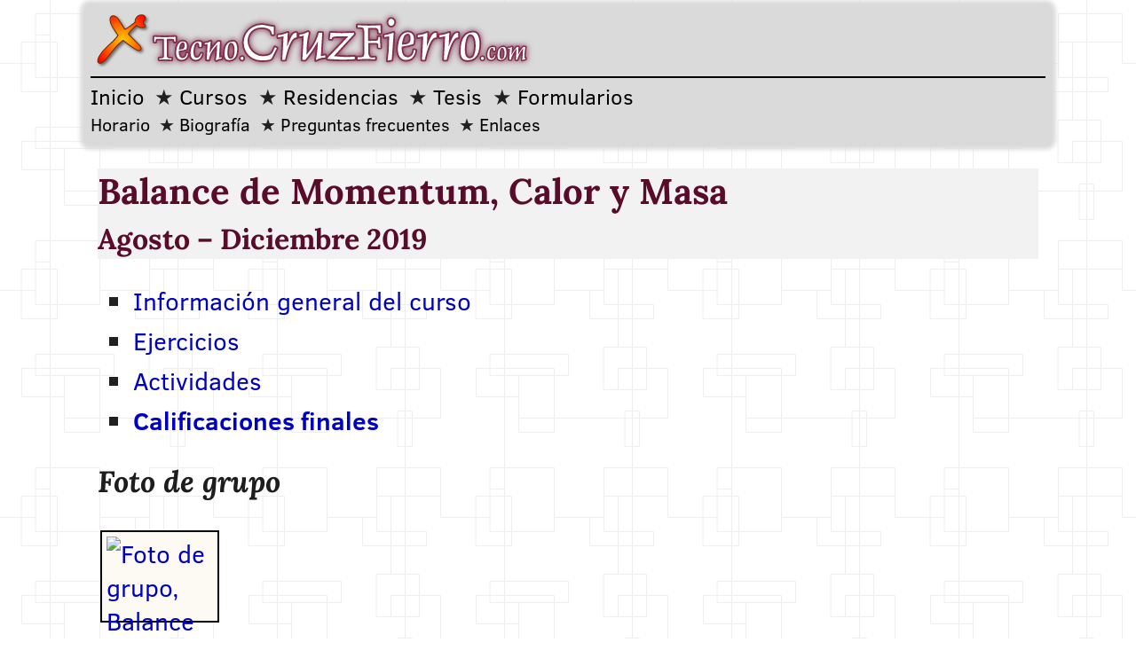

--- FILE ---
content_type: text/html; charset=UTF-8
request_url: https://cruzfierro.com/cursos/2019b/bmcm/
body_size: 3624
content:
<!DOCTYPE html>
<HTML lang="es-mx">

<HEAD>
<meta charset="UTF-8">
<meta name="viewport" content="width=device-width, initial-scale=1">

<title>Balance de Momentum, Calor y Masa (Ago–Dic 2019) - Tecno.CruzFierro.com</title>
<meta name="description" content="Página del curso: Balance de Momentum Calor y Masa, semestre Agosto–Diciembre 2019, Instituto Tecnológico de Durango.">

<link rel="stylesheet" href="/normalize.css" type="text/css">
<link rel="stylesheet" href="/fonts/fonts.css" type="text/css">
<link rel="stylesheet" href="/cruzfierro.css" type="text/css">
<link rel="stylesheet" href="/tecno.css" type="text/css">

<link rel="apple-touch-icon" sizes="180x180" href="/apple-touch-icon.png">
<link rel="icon" type="image/png" href="/favicon-32x32.png" sizes="32x32">
<link rel="icon" type="image/png" href="/favicon-194x194.png" sizes="194x194">
<link rel="icon" type="image/png" href="/android-chrome-192x192.png" sizes="192x192">
<link rel="icon" type="image/png" href="/favicon-16x16.png" sizes="16x16">
<link rel="manifest" href="/tecno.webmanifest">
<link rel="mask-icon" href="/safari-pinned-tab.svg" color="#ff903b">
<link rel="shortcut icon" href="/favicon_cf.ico">
<meta name="msapplication-TileColor" content="#2d89ef">
<meta name="msapplication-TileImage" content="/mstile-144x144.png">
<meta name="theme-color" content="#dadada">
</HEAD>

<BODY class="tecno" lang="es-mx">
<header>
  <div>
    <a href="/tecno/"><img alt="Tecno.CruzFierro.com" src="/icons/tecno-cruzfierro-com.svg" style="width: 85%; max-width: 500px;"></a>
  </div>
  <!--a href="/" class="noline"><img id="theX" src="/icons/x.png" alt=""></a><a href="/tecno/" class="noline"><img id="sitelogo" src="/icons/tecno-cf2.png" alt="Tecno.CruzFierro.com"></a-->
  <nav>
    <ul>
      <li><a href="/tecno/">Inicio</a></li>
      <li><a href="/cursos/">Cursos</a></li>
      <li><a href="/residencias/">Residencias</a></li>
      <li><a href="/tesis/">Tesis</a></li>
      <li><a href="/formularios/">Formularios</a></li>
    </ul>
    <ul class="secondary">
      <li><a href="/horario/">Horario</a></li>
      <li><a href="/tecno/biografia">Biografía</a></li>
      <!--li><a href="https://cruzfierro.com/tecno/curri">Currículum</a></li-->
      <li><a href="/preguntas/tecno">Preguntas frecuentes</a></li>
      <li><a href="/tecno/enlaces">Enlaces</a></li>
    </ul>
  </nav>
</header>
<main>
<script type="application/ld+json">
{
  "@context": "https://schema.org/",
  "@type": "Course",
  "name": "Balance de Momentum, Calor y Masa",
  "description": "Curso presencial de Ingeniería Química. Es el segundo curso del área de Fenómenos de Transporte e incluye temas de mecánica de fluidos, transferencia de calor y transferencia de masa.",
  "hasCourseInstance":
  {
    "@type": "CourseInstance",
    "url": "",
    "startDate": "2019-08-19",
    "endDate": "2019-12-06",
    "courseSchedule": { "@type": "Schedule", "duration": "PT6H", "repeatFrequency": "Weekly", "repeatCount": 16 },
    "courseMode": "Onsite",
    "instructor":
    {
      "@type": "Person",
      "givenName": "Carlos Francisco",
      "familyName": "Cruz Fierro",
      "url": "https://cruzfierro.com/",
      "alumniOf":
      [
        { "@type": "CollegeOrUniversity", "name": "Oregon State University", "url": "https://oregonstate.edu/" },
        { "@type": "CollegeOrUniversity", "name": "Instituto Tecnológico de Durango", "url": "https://www.itdurango.edu.mx/" },
        { "@type": "HighSchool", "name": "Centro de Bachillerato Tecnológico, Industrial y de Servicios #130", "url": "https://www.cbtis130.edu.mx/" }
      ]
    }
  },
  "inLanguage": { "@type": "Language", "name": "Spanish", "alternateName": "es-MX" },
  "offers": { "@type": "Offer", "category": "service" },
  "provider":
  {
    "@type": "CollegeOrUniversity",
    "name": "Instituto Tecnológico de Durango",
    "url": "https://www.itdurango.edu.mx/",
    "logo": "https://www.itdurango.edu.mx/orgulloguinda/img/escudo.png",
    "sameAs": "https://es.wikipedia.org/wiki/Instituto_Tecnol%C3%B3gico_de_Durango",
    "slogan": "La Técnica al Servicio de la Patria",
    "foundingDate": "1948-08-02",
    "address": { "@type": "postalAddress", "streetAddress": "Blvd Felipe Pescador 1830 Ote", "addressLocality": "Durango", "addressRegion": "Durango", "postalCode": "34080", "addressCountry": "MX" },
    "smokingAllowed": "False"
  }
}
</script>


<h1>Balance de Momentum, Calor y Masa<br><small>Agosto – Diciembre 2019</small></h1>
<ul>
  <li><a href="temario.pdf">Información general del curso</a></li>
  <li><a href="ejercicios.pdf">Ejercicios</a></li>
  <li><a href="actividades.pdf">Actividades</a></li>
  <li><a href="calificaciones.htm"><strong>Calificaciones finales</strong></a></li>
</ul>

<h2>Foto de grupo</h2>
<a href="/fotos/2019b-bmcm.jpg" class="noline"><img style="width: 120px; height: 90px;" class="tn" src="/fotos/tn/2019b-bmcm.jpg" alt="Foto de grupo, Balance de Momentum, Calor y Masa, Agosto-Diciembre 2019"></a>

<h2>Material de apoyo</h2>
<h3>General</h3>
<ul>
  <li><a href="/formularios/griego.pdf">Alfabeto griego</a></li>
  <li><a href="/formularios/ecuaciones-diferenciales-basicas.pdf">Solución de ecuaciones diferenciales básicas</a></li>
  <li><a href="/formularios/hiperbolicas.pdf">Funciones hiperbólicas</a></li>
  <li><a href="/formularios/fourier.pdf">Series de Fourier</a></li>
  <li><a href="/formularios/nabla.pdf">Operaciones diferenciales vectoriales</a></li>
  <li><a href="/cursos/fenomenos/definiciones-mecanismos.pdf">Definiciones de los mecanismos de transferencia</a></li>
  <li><a href="/formularios/propiedades-fenomenos.pdf">Propiedades físicas de importancia en fenómenos de transporte</a></li>
  <li><a href="/formularios/propiedades.pdf">Propiedades de sustancias selectas</a></li>
  <li><a href="/formularios/propiedades-agua-aire.pdf">Propiedades termofísicas del agua y del aire</a></li>
</ul>

<h3>Transferencia de momentum</h3>
<ul>
  <li><a href="/cursos/fenomenos/ejemplos-transferencia-momentum.pdf">Ejemplos de transferencia de momentum en flujo laminar</a></li>
  <li><a href="/formularios/ley-newton.pdf">Ley de Newton de la viscosidad</a></li>
  <li><a href="/formularios/modelos-reologicos.pdf">Algunos modelos reológicos</a></li>
  <li><a href="/formularios/perfiles-velocidad.pdf">Procedimiento general para análisis de perfiles de velocidad</a></li>
  <li><a href="/cursos/fenomenos/deduccion-conservacion-masa.pdf">Deducción de la ecuación de conservación de masa</a></li>
  <li><a href="/formularios/conservacion-masa.pdf">Ecuación de conservación de masa</a></li>
  <li><a href="/cursos/fenomenos/deduccion-conservacion-momentum.pdf">Deducción de la ecuación de conservación de momentum</a></li>
  <li><a href="/formularios/conservacion-momentum.pdf">Ecuación de conservación de momentum</a></li>
  <li><a href="/formularios/presion-modificada.pdf">Presión modificada</a></li>
  <li><a href="/cursos/fenomenos/capa-limite-hidrodinamica.pdf">Análisis de la capa límite hidrodinámica</a></li>
  <li>Diapositivas - <a href="/diapositivas/flujo-turbulento-rev5.pdf">Introducción al flujo turbulento</a><img src="/icons/lock.png" alt="[Protected]" style="width: 0.9em;"></li>
  <li><a href="/cursos/fenomenos/flujo-turbulento.pdf">Análisis del flujo turbulento</a></li>
</ul>

<h3>Transferencia de calor</h3>
<ul>
  <li><a href="/formularios/ley-fourier.pdf">Ley de Fourier de la conducción</a></li>
  <li><a href="/formularios/perfiles-temperatura.pdf">Procedimiento general para análisis de perfiles de temperatura</a></li>
  <li><a href="/cursos/fenomenos/deduccion-conservacion-energia.pdf">Deducción de la ecuación de conservación de la energía</a></li>
  <li><a href="/formularios/conservacion-energia-termica.pdf">Ecuación de conservación de la energía térmica</a></li>
  <li>Diapositivas - <a href="/diapositivas/paredes-compuestas-rev2.pdf">Paredes compuestas</a><img src="/icons/lock.png" alt="[Protected]" style="width: 0.9em;"></li>
  <li><a href="/formularios/resistencias-termicas.pdf">Resistencias térmicas</a></li>
  <li>Diapositivas - <a href="/diapositivas/superficies-extendidas-rev3.pdf">Superficies extendidas</a><img src="/icons/lock.png" alt="[Protected]" style="width: 0.9em;"></li>
  <li><a href="/cursos/fenomenos/superficies-extendidas-analisis.pdf">Transferencia de calor en superficies extendidas</a></li>
  <li><a href="/formularios/priv/eficiencia-aletas.pdf">Gráficas de eficiencia de aletas de enfriamiento</a><img src="/icons/lock.png" alt="[Protected]" style="width: 0.9em;"></li>
  <li>Ejemplos de perfil de temperatura en <a href="/cursos/fenomenos/ejemplo-conduccion-estable.pdf">estado estable</a> y en <a href="/cursos/fenomenos/ejemplo-conduccion-transitoria.pdf">estado transitorio</a></li>
  <li>Diapositivas - <a href="/diapositivas/transferencia-calor-transitorio-rev5.pdf">Transferencia de calor en estado transitorio</a><img src="/icons/lock.png" alt="[Protected]" style="width: 0.9em;"></li>
  <li><a href="/formularios/priv/heisler.pdf">Gráficas de Heisler</a><img src="/icons/lock.png" alt="[Protected]" style="width: 0.9em;"></li>
  <li>Diapositivas - <a href="/diapositivas/conveccion-rev3.pdf">Transferencia de calor por convección</a><img src="/icons/lock.png" alt="[Protected]" style="width: 0.9em;"></li>
  <!--li><a href="/cursos/fenomenos/capa-limite-termica.pdf">Teoría de la capa límite térmica</a></li-->
  <li><a href="/formularios/conveccion-forzada.pdf">Correlaciones para transferencia de calor por convección forzada</a></li>
  <li><a href="/formularios/conveccion-libre.pdf">Correlaciones para transferencia de calor por convección libre</a></li>
</ul>

<h3>Transferencia de masa</h3>
<ul>
  <li><a href="/formularios/transferencia-masa-definiciones.pdf">Relaciones fundamentales en transferencia de masa</a></li>
  <li><a href="/formularios/ley-fick.pdf">Ley de Fick de la difusión</a></li>
  <li>Diapositivas - <a href="/diapositivas/intro-perfiles-concentracion-rev1p.pdf">Introducción a los perfiles de concentración</a><img src="/icons/lock.png" alt="[Protected]" style="width: 0.9em;"></li>
  <li><a href="/formularios/perfiles-concentracion.pdf">Procedimiento general para análisis de perfiles de concentración</a></li>
  <li><a href="/cursos/fenomenos/deduccion-conservacion-componente.pdf">Deducción de la ecuación de conservación de un componente</a></li>
  <li><a href="/formularios/conservacion-componente.pdf">Ecuación de conservación de un componente</a></li>
  <li>Diapositivas - <a href="/diapositivas/conveccion-masa-rev1.pdf">Transferencia convectiva de masa</a><img src="/icons/lock.png" alt="[Protected]" style="width: 0.9em;"></li>
  <li><a href="/formularios/conveccion-masa-ecuaciones.pdf">Ecuaciones de transferencia de masa por convección</a></li>
  <li><a href="/formularios/conveccion-masa.pdf">Correlaciones para transferencia convectiva de masa</a></li>
  <li>Diapositivas - <a href="/diapositivas/doble-capa-rev4.pdf">Repaso de equilibrio y teoría de la doble capa</a><img src="/icons/lock.png" alt="[Protected]" style="width: 0.9em;"> </li>
  <li><a href="/formularios/doble-capa.pdf">Teoría de la doble capa</a></li>
</ul>


</main>

<footer>

  <div id="clustrmap-bottom">
    <script id="clustrmaps" src="//clustrmaps.com/map_v2.js?cl=ba7d48&amp;w=180&amp;t=tt&amp;d=RQxSMTeh_cXi22_n0rORC1TYquDoqFVcLK_k6JiHQXQ&amp;co=99ccff&amp;cmo=c40303&amp;cmn=ffff89&amp;ct=000000"></script>
  </div>

  <div style="text-align: right; border-bottom: 1px solid black; padding-bottom: 2px; clear: both;">
    <span style="display: inline-block;"><b>Página creada:</b> <time>2019-08-18</time></span>
    <span style="display: inline-block;"><b>&emsp;Actualizada:</b> <time>2024-08-02</time></span><br>
        <b>Validar:</b>
    <a rel="nofollow" href="https://validator.w3.org/nu/?doc=https%3A%2F%2Fcruzfierro.com%2Fcursos%2F2019b%2Fbmcm%2F">HTML</a>
    <a rel="nofollow" href="https://jigsaw.w3.org/css-validator/validator?uri=https%3A%2F%2Fcruzfierro.com%2Fcursos%2F2019b%2Fbmcm%2F">CSS</a>
    <a rel="nofollow" href="https://validator.w3.org/checklink?uri=https%3A%2F%2Fcruzfierro.com%2Fcursos%2F2019b%2Fbmcm%2F&hide_type=dir&depth=&check=Check">links</a>
  </div>

<!-- Copyright and other suff -->
&copy; 2005/2026 Carlos Francisco Cruz Fierro  <br>
  <small><span lang="en">Site hosting by <a href="https://www.turbify.com/hosting" target="_blank">Turbify</a></span>
</small>
</footer>
</BODY>
</HTML>


--- FILE ---
content_type: text/css
request_url: https://cruzfierro.com/fonts/fonts.css
body_size: 94
content:
/* Clear Sans https://github.com/intel/clear-sans */

@font-face {
  font-family: 'clear_sans';
  src: url('/fonts/ClearSans-Regular.woff') format('woff'),
       url('/fonts/ClearSans-Regular.ttf') format('truetype');
  font-weight: normal;
  font-style: normal;
}

@font-face {
  font-family: 'clear_sans';
  src: url('/fonts/ClearSans-Bold.woff') format('woff'),
       url('/fonts/ClearSans-Bold.ttf') format('truetype');
  font-weight: bold;
  font-style: normal;
}

@font-face {
  font-family: 'clear_sans';
  src: url('/fonts/ClearSans-Italic.woff') format('woff'),
       url('/fonts/ClearSans-Italic.ttf') format('truetype');
  font-weight: normal;
  font-style: italic;
}

@font-face {
  font-family: 'clear_sans';
  src: url('/fonts/ClearSans-BoldItalic.woff') format('woff'),
       url('/fonts/ClearSans-BoldItalic.ttf') format('truetype');
  font-weight: bold;
  font-style: italic;
}

@font-face {
  font-family: 'lora';
  src: url('/fonts/Lora-Regular.woff2') format('woff2'),
       url('/fonts/Lora-Regular.woff') format('woff'),
       url('/fonts/Lora-Regular.ttf') format('truetype');
  font-weight: normal;
  font-style: normal;
}

@font-face {
  font-family: 'lora';
  src: url('/fonts/Lora-Bold.woff2') format('woff2'),
       url('/fonts/Lora-Bold.woff') format('woff'),
       url('/fonts/Lora-Bold.ttf') format('truetype');
  font-weight: bold;
  font-style: normal;
}

@font-face {
  font-family: 'lora';
  src: url('/fonts/Lora-Italic.woff2') format('woff2'),
       url('/fonts/Lora-Italic.woff') format('woff'),
       url('/fonts/Lora-Italic.ttf') format('truetype');
  font-weight: normal;
  font-style: italic;
}

@font-face {
  font-family: 'lora';
  src: url('/fonts/Lora-BoldItalic.woff2') format('woff2'),
       url('/fonts/Lora-BoldItalic.woff') format('woff'),
       url('/fonts/Lora-BoldItalic.ttf') format('truetype');
  font-weight: bold;
  font-style: italic;
}

/* cuando ya no se use, eliminar Lorem */

@font-face {
  font-family: 'lorem';
  src: url('/fonts/Lorem-Regular.woff2') format('woff2'),
       url('/fonts/Lorem-Regular.woff') format('woff'),
       url('/fonts/Lorem-Regular.ttf') format('truetype');
  font-weight: normal;
  font-style: normal;
}

@font-face {
  font-family: 'lorem';
  src: url('/fonts/Lorem-Bold.woff2') format('woff2'),
       url('/fonts/Lorem-Bold.woff') format('woff'),
       url('/fonts/Lorem-Bold.ttf') format('truetype');
  font-weight: bold;
  font-style: normal;
}

@font-face {
  font-family: 'lorem';
  src: url('/fonts/Lorem-Italic.woff2') format('woff2'),
       url('/fonts/Lorem-Italic.woff') format('woff'),
       url('/fonts/Lorem-Italic.ttf') format('truetype');
  font-weight: normal;
  font-style: italic;
}

@font-face {
  font-family: 'lorem';
  src: url('/fonts/Lorem-BoldItalic.woff2') format('woff2'),
       url('/fonts/Lorem-BoldItalic.woff') format('woff'),
       url('/fonts/Lorem-BoldItalic.ttf') format('truetype');
  font-weight: bold;
  font-style: italic;
}


--- FILE ---
content_type: text/css
request_url: https://cruzfierro.com/cruzfierro.css
body_size: 2452
content:
/* CSS definitions for CruzFierro.com (sitewide) */
/* Created:  2025-07-10 */

/* Defaults are for mobile (yet to decide about the pixel width) */
/* Larger sizes adjusted at the end with @media queries */

body {
  font-family: 'clear_sans', sans-serif;
  font-size: 1rem; 
  margin: 0 auto;
  padding: 0.35rem;
  max-width: 64rem;
  color: #202020;
	background: #FFFFFF;
	background-image: url('https://cruzfierro.com/icons/bg.svg');
  position: relative;
  line-height: normal;
  /* min-height: 100vh; */
}

/* for unvisited AND visited links */
a:link, a:visited {
  color: #0000C0;
  text-decoration: none;
}

/* when mouse is over link AND when link is clicked */
a:hover, a:active {
  color: #A00000;
  text-decoration: underline;
}

h1, h2, h3, h4, h5, h6 {
  font-family: 'lora', Times, serif;
  color: #1d1d1d;
}

h1 {
  font-size: 1.5rem;
  font-weight: bold;
}

h2 {
  font-size: 1.3rem;
  font-weight: bold;
  font-style: italic;
  }

h3 {
  font-size: 1rem;
  /* font-weight: normal; */
  font-style: italic;
}

p {
  text-align: justify;
}

li {
  margin-top: 0.25em;
  margin-bottom: 0.25em;
}

ul li {
  list-style-type: square;
}

ul.spaced li, ol.spaced li {
  margin-bottom: 1.2em;
}

ul.compact, ol.compact {
  margin-top: 0.3em;
  margin-bottom: 0.6em;
}

ul.compact li, ol.compact li {
  margin-top: 0.15em;
  margin-bottom: 0.15em;
}

header {
  border-radius: 0.35rem;
  padding: 0.35rem;
}

nav {
  padding-top: 0.1em;
  padding-bottom: 0.1em;
  border-top: 0.15rem solid black;
}

nav ul {
  font-size: 85%;
  line-height: 1;
  display: block;
  margin: 0;
  padding: 0;
}

nav ul li {
  display: inline-block;
  list-style-type: none;
  margin-right: 0.35rem;
}
/*
nav ul li::before {
 content: '\2605\a0';
}
*/
nav ul li:not(:first-child)::before {
 content: '\2605\a0';
}
nav ul li:first-of-type::before {
 content: none;
}



/*
nav li:last-of-type {
  margin-right:auto;
}
*/

nav ul.secondary {
  font-size: 70%;
}

/* temporary fix: if too narrow, turn nav links into vertical list */
@media only screen and (max-width: 399px) {
  nav ul { font-size: inherit; }
  nav ul li { display: list-item; }
  nav ul li:first-child::before { content: '\2605\a0'; }
}
  
/* for unvisited AND visited links */
nav a:link, nav a:visited {
  color: #000000;
}

/* when mouse is over link AND when link is clicked */
nav a:hover, nav a:active {
  color: #CC0000;
  text-decoration: none;
}

  

footer {
  clear: both;
  margin-top: 1.5em;
  font-size: 75%;
}




/*
nav a:link { color: #000000; }
nav a:visited { color: #000000; }
nav a:hover { color: #CC0000; }
nav a:active { color: #CC0000; }
*/

main {
  clear: both;
  margin: 0.5em;
}

#clustrMapsImg { position: absolute; top: 16px; right: 16px; }

body.evento nav { text-align: center; border-radius: 0; margin-top: 0.05em; }
/* body.evento #logoitd { width: 100px; height: 117px; } */
body.simposium2018 #logo { width: 93px; height: 110px; }
body.simposium2019 #logo { width: 105px; height: 116px; }
body.simposium2021 #logo { width: 151px; height: 110px; }
body.simposium2022 #logo { width: 140px; height: 98px; }

body.cheis2007 nav {
  text-align: center;
  background-color: #CDE1FF;
}

div.gallery { text-align: center; }

img.tn, picture.tn img, div.gallery img {
  border: 2px solid black;
  padding: 5px;
  margin: 6px 3px;
	background-color: #FCFAF2;
  vertical-align: middle;
  display: inline-block;
}

img.bioportrait {
  float: right;
  margin: -2em 0 0.6em 1.5em;
	border: 2px solid black;
  padding: 5px;
  background-color: white;
  width: 192px;
  height: 240px;
  display: block;
}
@media only screen and (max-width: 768px) { img.bioportrait { width: 120px; height: 150px;  margin-top: 0.1em; } }
@media only screen and (max-width: 480px) { img.bioportrait { width: 80px; height: 100px;  margin-top: 0.1em; } }
@media only screen and (max-width: 319px) { img.bioportrait { width: 80px; height: 100px; float: none; margin: 0.1em auto 0.6em auto; } }

a.namedportrait {
  display: inline-block;
}
a.namedportrait:hover { border-bottom: none; }
a.namedportrait:active { border-bottom: none; }

.tn4x3 {
  width: 96px;
  height: 72px;
}

@media only screen and (min-width: 768px) {
  .tn4x3 { width: 192px; height: 144px; }
/*  .tn4x3 { width: 288px; height: 216px; }*/
}

figure.portrait {
  width: 212px;
  text-align: center;
  display: inline-block;
  vertical-align: top;
  margin: 10px;
}

figure.portrait img {
  border: 2px solid black;
  padding: 5px;
  margin: 3px;
	background-color: white;
  width: 192px;
  height: 240px;
}

figure.portrait figcaption.name {
  font-family: 'lora', Times, serif;
  font-weight: normal;
  font-style: italic;
  font-size: smaller;
}

table.cf {
  margin: 1.0em 0.5em 2.0em 0.5em;
  border: 2px solid silver;
  border-collapse: separate;
  border-spacing: 0.15em;
  font-size: smaller;
}

table.cf thead th {
  background-color: silver;
  color: black;
  border: 1px solid black;
  font-weight: bolder;
  padding: 0.2em 0.5em;
}

table.cf thead td {
  background-color: white;
  color: black;
  border: 1px solid black;
  padding: 0.2em 0.5em;
}

table.cf tbody th {
  background-color: #EEE;
  color: black;
  border: 1px solid gray;
  font-weight: bolder;
  padding: 0.2em 0.5em;
}

table.cf tbody td {
  background-color: white;
  color: black;
  border: 1px solid gray;
  padding: 0.2em 0.5em;
}

table.cf tfoot {
  font-size: smaller;
}

dt {
font-weight : bold;
/*margin : 1em 0.1em 0.1em 0;*/
}

dl.committee dt {
font-weight : bolder;
margin : 1em 0.1em 0.1em 0;
}

dl.faq {
  margin-bottom: 0.25em;
}

dl.faq dt {
  font-family: 'lora', Times, serif;
  font-size: 110%;
  font-style: italic;
  margin-bottom: 0.25em;
}

dl.faq dd {
  text-align: justify;
  margin-bottom: 0.85em;
}

  
a.historialeventos {
  margin: -0.5em 0.6em 0.2em;
  border: 2px solid black;
  border-radius: 0.3em;
  padding: 0.9em 0.8em 0.9em 3em;
  background-color: #E3EEFF;
  background-image: url('/icons/clock.png');
  background-repeat: no-repeat;
  background-size: 1.6em;
  background-position: 0.8em center;
  width: auto;
  font-size: 65%;
  float: right; 
  font-weight: bold;
}

div.logos {
  text-align: center;
  border-top: 1px solid gray;
  border-bottom: 2px solid black;
  max-width: 94%;
  margin: auto;
}

div.logos img {
  display: inline-block;
  vertical-align: middle;
  margin: 8px;
}

#clustrmap-bottom {
  float: right;
  /* script generates anchor element that is taller than the actual map */
  /* the following two properties fix it */
  max-height: 107px;
  overflow: clip;
}

/* this is probably no longer needed; element is an anchor generated by ClustrMaps external script */
/*
#clustrmaps-widget-v2 {
  border: 1px solid red;
  max-height: 200px;
}
*/

pre {
  font-family: Consolas, Inconsolata, monospace;
}

pre.code {
  font-weight: bold;
  line-height: 135%;
}

del {
  color: gray;
  text-decoration: line-through red;
}

ins {
  font-weight: bold;
  text-decoration: inherit;
  background-color: #F9F6C3;
}

span.deadline {
  font-weight: bold;
  color: #600;
  background-color: #FFC;
}

video.heroe {
  display: block;
  margin-left: auto;
  margin-right: auto;
  min-width: 320px;
  width: 85%;
  /*height: auto;*/
}

iframe.YTvideo {
  display: block;
  margin-top: 2em;
  margin-bottom: 2em;
  margin-left: auto;
  margin-right: auto;
  min-width: 320px;
  width: 85%;
  aspect-ratio: 16 / 9;
  /*height: auto;*/
}

i.taxon {
  font-family: 'lora', Times, serif;
  font-style: italic;
  /*font-size: 95%;*/
}

abbr {
  text-decoration-color: #4B4D95;
}



/* width larger than 768px */
@media only screen and (min-width: 768px) {
  /* No definitions - these are the defaults defined above */
  /* Body font size: 20px */
}

/* width smaller than 768px */
/* 80% of large size */
@media only screen and (max-width: 768px) {
  /*
  body { font-size: 1.4rem; padding: 1rem; } 
  header { border-width: 2px; border-radius: 0.2em; min-height: 70px;}
  #theX { width: 48px; height: 48px; }
  #clustrMapsImg { top: 16px; right: 16px; width: 120px; height: 80px;}
  body.cf #sitelogo { width: 240px; height: 48px; }
  h1 { font-size: 2rem; }
  h2 { font-size: 1.7rem; }
  h3 { font-size: 1.4rem; }
  nav ul li.first { margin-left: 0; }
  */
  /* body.evento #logoitd {width: 80px; height: 94px; } */
  body.simposium2016 #logo {width: 76px; height: 87px; }
  body.simposium2017 #logo {width: 80px; height: 72px; }
  body.simposium2018 #logo {width: 74px; height: 88px; }
  body.simposium2019 #logo {width: 84px; height: 93px; }
  body.simposium2021 #logo {width: 121px; height: 88px; }
  body.simposium2022 #logo {width: 112px; height: 78px; }
}

/* width smaller than 480px */
/* 60% of large size */
@media only screen and (max-width: 480px) {
  /*
  body { font-size: 1rem; padding: 0.5rem; } 
  header { border-width: 1px; border-radius: 0.15em; min-height: 0; }
  #clustrMapsImg { position: static; width: 120px; height: 80px; float: right; }
  body.cf #sitelogo { width: 160px; height: 32px; }
  nav ul { font-size: 85%; }
  nav ul li.first { margin-left: 0; }
  h1 { font-size: 1.5rem; }
  h2 { font-size: 1.3rem; }
  h3 { font-size: 1rem; }
  */
  /* body.evento #logoitd {width: 60px; height: 70px; } */
  body.simposium2016 #logo {width: 57px; height: 65px; }
  body.simposium2017 #logo {width: 60px; height: 54px; }
  body.simposium2018 #logo {width: 56px; height: 66px; }
  body.simposium2019 #logo {width: 63px; height: 70px; }
  body.simposium2021 #logo {width: 91px; height: 66px; }
  body.simposium2022 #logo {width: 84px; height: 59px; }
}

@media only screen and (max-width: 480px) and (orientation: portrait) {}

/* width smaller than 319px */
@media only screen and (max-width: 319px) {
  h1 {background-color: lightpink;}
  #clustrmap-bottom {
    float: left;
  }
}

@media print {
  body { font-size: 11px; }
  header { border: none; min-height: 0;}
  nav { display: none; }
  #clustrMapsImg { display: none; }
  #clustrmap-bottom { display: none; }
  video, audio, object, embed {display: none; }
  a:link { color: inherit; }
}

@media only screen and (min-width: 480px) {
  body { font-size: 1.4rem; }
  h1 { font-size: 2.0rem; }
  h2 { font-size: 1.7rem; }
  h3 { font-size: 1.4rem; }
}

@media only screen and (min-width: 768px) {
  body {
    font-size: 1.75rem;
    max-width: 85%;
  }
  h1 { font-size: 2.5rem; }
  h2 { font-size: 2.1rem; }
  h3 { font-size: 1.8rem; }
}

@media only screen and (min-width: 1400px) {
  body {
    font-size: 2rem;
    max-width: 80%;
  }
  h1 { font-size: 3.0rem; }
  h2 { font-size: 2.6rem; }
  h3 { font-size: 2.0rem; }
}


--- FILE ---
content_type: text/css
request_url: https://cruzfierro.com/tecno.css
body_size: 405
content:
/* CSS definitions for Tecno.CruzFierro.com */
/* Created:  2010-03-28 */

/* Defaults are for 768+ pixel width */
/* Other sizes adjusted at the end with @media queries */

body h1 { background-color: #F2F2F2; color: #580C29; }

header {
  background-color: #DADADA;
  box-shadow: 0 0 0.35rem 0.35rem #DADADA;
}

#sitelogo {
  width: 85%;
  max-width: 400px;
}

/* for unvisited AND visited links */
nav a:link, nav a:visited {
  color: #000000;
}

/* when mouse is over link AND when link is clicked */
nav a:hover, nav a:active {
  color: #580C29;
  background-color: #E9E9E9;
}


/* Estilos para horario Tecno */
table.horario  {background-color: #FFFFFF; font-size: 70%; text-align: center;}
table.horario th  {background-color: #000000; color: #FFFFFF; min-height: 2em;}
table.horario td  {min-height: 2em;}
table.horario td.na  {color: black; background-color: #CCCCCC}
table.horario td.clase  {color: black; background-color: #CDE7FF}
table.horario td.clase1 {color: black; background-color: #BBE1FF}
table.horario td.clase2  {color: black; background-color: #CDFFCD}
table.horario td.clase3  {color: black; background-color: #DACDFF}
table.horario td.clase4  {color: black; background-color: #FAFAD2}
table.horario td.reunion  {color: black; background-color: #CDFEFF}
table.horario td.academia  {color: black; background-color: #FFF3CD}

/* width larger than 768px */
@media only screen and (min-width: 768px) {
  /* No definitions - these are the defaults defined above */
  /* Body font size: 20px */
}

/* width smaller than 768px */
@media only screen and (max-width: 768px) {
}

/* ClustrMap has to jump down when width is smaller than 540px for Tecno.CruzFierro.com */
@media only screen and (max-width: 560px) {
/*  #clustrMapsImg { position: static; width: 120px; height: 80px; float: right; }*/
}

/* width smaller than 480px */
@media only screen and (max-width: 480px) {
  /*#sitelogo { width: 210px; height: 32px; }*/
}

/* width smaller than 319px */
@media only screen and (max-width: 319px) {
}

@media print {
}


--- FILE ---
content_type: image/svg+xml
request_url: https://cruzfierro.com/icons/bg.svg
body_size: 294
content:
<?xml version="1.0" encoding="UTF-8" standalone="no"?>
<!-- Created with Inkscape (http://www.inkscape.org/) -->
<svg width="256" height="256" viewBox="0 0 256 256" version="1.1" id="svg1" xml:space="preserve" xmlns="http://www.w3.org/2000/svg" xmlns:svg="http://www.w3.org/2000/svg">
  <g id="bg">
    <path id="background" style="fill:#ffffff; stroke:none; stroke-width:1; stroke-linecap:square; stroke-dasharray:none; paint-order:stroke fill markers" d="M 0,0 256,0 V 256 H 0 Z"/>
    <path id="traces" style="opacity:1; fill:none; fill-opacity:1; stroke:#eeeeee; stroke-width:1; stroke-linecap:square; stroke-linejoin:miter; stroke-miterlimit:4; stroke-dasharray:none; stroke-dashoffset:0; stroke-opacity:1; paint-order:stroke fill markers" d="m 72.5,191.5 h -48 v -32 h 88 v 72 h -40 v -64 m -32,-24 H 128.5 v 24 h -88 z m 144,40 0,-24 h 56 v 56 H 72.5 m 120,-8 h 16 l 0,40 L 192.5,247.5 Z M 168.5,135.5 h 48 l 0,48 L 168.5,183.5 Z m 16,0 V 47.5 m 56,0 h -72 m 0,24 h -56 m -72,0 H 0.5 M 24.5,47.5 64.5,47.5 V 103.5 l -40,0 z m 16,-32 h 72 l 0,72 -72,0 z M 56.5,39.5 h -16 M 200.5,0.5 v 255 M 56.5,0.5 v 255 m 96,-184 v 32 h 72 V 87.5 L 168.5,87.5 168.5,15.5 h 72 L 240.5,71.5 255.5,71.5"/>
  </g>
</svg>


--- FILE ---
content_type: image/svg+xml
request_url: https://cruzfierro.com/icons/tecno-cruzfierro-com.svg
body_size: 6832
content:
<?xml version="1.0" encoding="UTF-8" standalone="no"?>
<!-- Created with Inkscape (http://www.inkscape.org/) -->

<svg
   width="480"
   height="64"
   viewBox="0 0 480 64"
   version="1.1"
   id="svg1"
   xmlns:xlink="http://www.w3.org/1999/xlink"
   xmlns="http://www.w3.org/2000/svg"
   xmlns:svg="http://www.w3.org/2000/svg">
  <defs
     id="defs1">
    <radialGradient
       xlink:href="#grad4"
       r="145.80016"
       cy="404.55042"
       cx="310.04993"
       id="grad1-9-5"
       gradientTransform="matrix(0.57030463,0.00241613,-0.00260289,0.61438694,-74.858142,-148.01852)"
       fx="310.04993"
       fy="404.55042"
       gradientUnits="userSpaceOnUse">
      <stop
         id="stop4602-7-0"
         stop-opacity="1"
         stop-color="#ffcb00"
         offset="0%" />
      <stop
         id="stop4604-7-0"
         offset="100%"
         stop-opacity="1"
         stop-color="#ff0000" />
    </radialGradient>
    <filter
       style="color-interpolation-filters:sRGB"
       id="filter4202"
       x="-0.096182245"
       y="-0.096027806"
       width="1.223774"
       height="1.2314619">
      <feFlood
         flood-opacity="0.498039"
         flood-color="rgb(0,0,0)"
         result="flood"
         id="feFlood4192" />
      <feComposite
         in="flood"
         in2="SourceGraphic"
         operator="in"
         result="composite1"
         id="feComposite4194" />
      <feGaussianBlur
         in="composite1"
         stdDeviation="4"
         result="blur"
         id="feGaussianBlur4196" />
      <feOffset
         dx="4"
         dy="5"
         result="offset"
         id="feOffset4198" />
      <feComposite
         in="SourceGraphic"
         in2="offset"
         operator="over"
         result="composite2"
         id="feComposite4200" />
    </filter>
    <linearGradient
       id="linearGradient4158">
      <stop
         style="stop-color:#802e4a;stop-opacity:1;"
         offset="0"
         id="stop4160" />
    </linearGradient>
    <filter
       style="color-interpolation-filters:sRGB"
       id="filter4144-1"
       x="-0.02459188"
       y="-0.2200805"
       width="1.0485633"
       height="1.4401599">
      <feFlood
         flood-opacity="1"
         flood-color="rgb(128,46,74)"
         result="flood"
         id="feFlood4146-1" />
      <feComposite
         in="flood"
         in2="SourceGraphic"
         operator="in"
         result="composite1"
         id="feComposite4148-5" />
      <feGaussianBlur
         in="composite1"
         stdDeviation="1.7"
         result="blur"
         id="feGaussianBlur4150-2" />
      <feOffset
         dx="0"
         dy="0"
         result="offset"
         id="feOffset4152-7" />
      <feComposite
         in="SourceGraphic"
         in2="offset"
         operator="over"
         result="composite2"
         id="feComposite4154-6" />
    </filter>
    <linearGradient
       xlink:href="#linearGradient4158"
       id="linearGradient21"
       gradientUnits="userSpaceOnUse"
       x1="269.58469"
       y1="154.39771"
       x2="510.13696"
       y2="154.39771" />
  </defs>
  <g
     id="layer4">
    <path
       id="path3844-5"
       style="display:inline;fill:url(#grad1-9-5);fill-opacity:1;fill-rule:evenodd;stroke:#742e00;stroke-width:5.26918431;stroke-linecap:butt;stroke-linejoin:round;stroke-miterlimit:4;stroke-dasharray:none;stroke-dashoffset:0;stroke-opacity:1;paint-order:stroke fill markers;filter:url(#filter4202);enable-background:new"
       d="M 58.077018,145.78049 C 36.584294,173.49663 23.827355,160.51265 41.79551,138.02852 55.894425,117.10089 77.96801,106.31378 88.770405,87.643648 87.940806,86.212447 87.017389,84.719393 82.886064,79.097558 77.027379,71.125162 74.506363,66.287232 72.306257,62.75282 68.776483,57.082335 66.796037,50.200539 66.738826,45.492196 c -0.02891,-2.378993 0.898985,-5.496356 2.113632,-6.778474 1.23844,-1.30723 2.544736,-2.249153 4.696587,-2.237019 4.834715,0.02726 9.271537,2.685934 13.493578,8.650029 0.777848,1.098795 5.820685,9.375532 17.668347,27.724003 1.83461,0.4006 6.28659,-2.057135 15.74984,-8.885915 3.17959,-2.294424 7.91639,-5.789893 14.17888,-10.52704 v -3.158099 c 0,-3.947719 1.47707,-7.632149 4.46051,-11.053343 2.98363,-3.421406 6.85315,-5.131921 11.60898,-5.131921 3.988,0 6.66693,0.951033 8.06428,2.894989 0.93592,1.302038 1.68706,2.485682 1.71867,5.292494 0.0408,3.624213 -3.64327,4.242376 -5.36947,8.568429 -0.71139,1.782824 -0.75565,3.105508 -0.70174,4.228022 0.0401,0.834489 0.70704,2.315293 1.36966,3.064942 1.45994,1.651683 4.45384,1.472934 4.37159,3.716256 -0.0225,0.61355 -0.11118,1.083186 -0.17738,1.447295 l -1e-5,5.5e-5 c -0.22377,1.230715 -1.18405,1.906778 -2.86521,2.105576 -4.54868,0.537882 -9.40224,0.1911 -13.29292,-1.250074 -2.18177,-0.808165 -4.38653,-3.268073 -5.79795,-5.265061 -4.72655,3.684596 -10.32399,8.860785 -14.20057,12.56818 -3.09459,2.959534 -7.84668,8.492561 -10.32909,12.590714 3.1905,4.386056 14.75408,15.420173 26.53672,26.823536 3.7337,3.61352 8.51878,7.32118 8.3303,12.12815 -0.0496,1.26489 -0.47608,2.38915 -1.15237,3.0922 -0.70052,0.72824 -2.34325,1.44833 -4.98862,1.17471 -2.32332,-0.24031 -5.23662,-1.8136 -10.69671,-5.47315 -3.97299,-2.66284 -9.81434,-6.09643 -16.96579,-11.77226 -5.0404,-4.00037 -9.14707,-7.02277 -13.51965,-10.494477 C 83.971241,111.38056 72.877215,127.07738 58.077018,145.78049 Z"
       transform="matrix(0.39854366,0,0,0.39854366,-5.0243562,-7.5917543)" />
    <g
       id="text4136-4"
       style="line-height:0%;font-family:Dauphin;-inkscape-font-specification:Dauphin;letter-spacing:0px;word-spacing:0px;fill:#ffffff;stroke:url(#linearGradient21);stroke-width:1.75px;stroke-linejoin:round;paint-order:stroke fill markers;filter:url(#filter4144-1)"
       transform="matrix(1.9935092,0,0,1.9935097,-508.84534,-275.61542)"
       aria-label="Tecno.CruzFierro.com">
      <path
         style="font-size:20.0651px;line-height:1.25"
         d="m 290.54755,155.50434 -0.70051,-0.0392 v -2.6502 q 2.23871,0.15186 5.56003,0.22045 3.57115,-0.0686 5.99601,-0.22045 v 2.6502 h -0.70051 q 0,-0.67112 -0.0588,-0.96504 -0.0588,-0.29882 -0.31841,-0.44578 -0.25473,-0.15186 -0.84748,-0.15186 h -2.87064 v 8.04367 q 0,1.01893 0.10777,1.5088 0.11267,0.48987 0.49477,0.70542 0.387,0.21554 1.24427,0.21554 h 0.74461 v 0.70052 q -2.32199,-0.16166 -3.45359,-0.16166 -0.93565,0 -3.13027,0.16166 v -0.74461 h 0.90136 q 0.83768,0 1.16099,-0.19105 0.32332,-0.19105 0.3674,-0.51926 0.049,-0.33311 0.0784,-1.55289 v -8.21023 h -3.57115 q -0.62704,0 -0.81809,0.32331 -0.19105,0.31842 -0.22534,1.02383 0.0392,0.11757 0.0392,0.29882 z m 16.92035,6.11849 0.62213,0.0833 q 0,0.41639 -0.24983,1.22467 -0.24493,0.80339 -1.01893,1.5382 -0.7691,0.7299 -2.18482,0.7299 -1.02383,0 -1.68516,-0.53396 -0.66132,-0.53395 -0.96504,-1.42552 -0.29882,-0.89646 -0.29882,-1.99377 0.0588,-1.1561 0.25473,-2.16033 0.19595,-1.00913 0.60254,-1.87621 0.41149,-0.87197 1.08751,-1.40103 0.67602,-0.53395 1.62637,-0.56335 0.82788,0 1.33735,0.33801 0.50946,0.33312 0.72991,0.90626 0.22044,0.57315 0.22044,1.30306 0,0.62703 -0.24004,1.68516 -1.97418,0.65642 -4.1541,0.90626 -0.0147,0 -0.0784,0.70051 0.11267,3.08129 2.10644,3.16946 0.61234,0 1.1414,-0.34291 0.52906,-0.3478 0.83768,-0.92095 0.30862,-0.57315 0.30862,-1.20508 z m -4.23738,-1.886 1.76843,-0.25963 q 0.62704,-0.12247 0.97484,-0.64174 0.34781,-0.51926 0.34781,-1.20508 0,-0.77889 -0.19595,-1.30795 -0.19105,-0.53396 -0.86707,-0.53396 -1.00913,0.0245 -1.5137,1.38633 -0.49967,1.36184 -0.55355,2.46405 0.0245,0.0343 0.0294,0.0637 0.01,0.0245 0.01,0.0343 z m 9.9695,-3.7916 q -1.05812,0.0245 -1.56759,1.5039 -0.50456,1.47451 -0.53885,3.35561 0,3.28704 1.72434,3.28704 0.90626,-0.0735 1.43532,-0.57805 0.52906,-0.50947 0.73971,-1.05322 0.21064,-0.54376 0.21064,-0.71521 h 0.54376 q 0,0.31841 -0.26943,1.14139 -0.26943,0.82299 -1.02873,1.56759 -0.7544,0.7446 -2.11134,0.7446 -0.99444,-0.0196 -1.61657,-0.48987 -0.61724,-0.47027 -0.88667,-1.22467 -0.26453,-0.7593 -0.28902,-1.69985 0,-1.10711 0.21064,-2.21422 0.21064,-1.10711 0.71031,-2.09665 0.49967,-0.98953 1.33735,-1.58718 0.83768,-0.60254 2.01827,-0.60254 0.76909,0 1.60187,0.46048 v 2.39057 h -1.20018 V 157.552 q 0,-1.60677 -1.02383,-1.60677 z m 10.29567,9.4545 -0.31841,-0.24493 q 0.70051,-2.53753 0.77889,-8.18574 -1.39123,1.65576 -1.8958,2.29259 -0.50457,0.63194 -1.06792,1.5382 -0.55845,0.90136 -0.94545,1.96928 -0.387,1.06301 -0.54375,2.34648 h -1.22468 l 0.48007,-8.50906 -1.56268,0.36251 v -0.7838 q 1.80762,0 3.24784,-0.94055 l -0.68092,6.37812 q 0.62213,-1.17079 1.29326,-2.16033 0.67112,-0.98954 1.45981,-1.93499 0.79359,-0.95035 1.84191,-2.06236 h 1.10221 l -0.48007,8.50906 1.44512,-0.18125 v 0.70051 q -1.49901,0.0539 -2.92943,0.90626 z m 4.4743,-3.37521 q 0.0245,-1.8664 0.3968,-3.32622 0.3723,-1.45981 1.41083,-2.41506 1.03852,-0.96015 2.90983,-0.99934 0.7446,0 1.21978,0.60744 0.47517,0.60254 0.68582,1.5186 0.21554,0.91606 0.24003,1.9056 0,1.64596 -0.41149,2.98821 -0.40659,1.33735 -1.35204,2.15543 -0.94545,0.81808 -2.46895,0.81808 h -0.3821 q -0.7593,-0.0882 -1.24427,-0.3674 -0.48007,-0.27923 -0.7446,-0.95525 -0.25964,-0.68092 -0.25964,-1.93009 z m 1.5431,-0.90136 q 0,0.97974 0.098,1.69005 0.10287,0.71032 0.48497,1.22958 0.3821,0.51926 1.1463,0.57315 1.18059,0 1.68026,-1.29816 0.50456,-1.30306 0.50456,-3.13517 v -0.28413 q 0,-1.54799 -0.48007,-2.72858 -0.47517,-1.18058 -1.56759,-1.18058 -0.67112,0.0343 -1.08261,0.92585 -0.41149,0.89157 -0.58295,2.06236 -0.17145,1.17079 -0.20084,2.14563 z"
         id="path21" />
      <path
         style="font-size:14.0456px;line-height:1.25"
         d="m 336.67725,164.3323 q 0,-0.32576 0.25032,-0.55551 0.25375,-0.22975 0.60695,-0.22975 0.31205,0.0206 0.51437,0.25032 0.20231,0.22975 0.20231,0.56237 0,0.33263 -0.22975,0.59667 -0.22975,0.26061 -0.54522,0.26061 -0.31891,0 -0.55895,-0.26747 -0.24003,-0.2709 -0.24003,-0.61724 z"
         id="path22" />
      <path
         style="font-size:30.0977px;line-height:1.25"
         d="m 348.00751,147.74232 q -2.16768,0 -3.85774,0.92585 -1.69005,0.91851 -2.65265,2.51304 -0.95525,1.58719 -1.08017,3.54177 0,2.29995 1.1463,4.25454 1.1463,1.94724 3.0421,3.09353 1.90316,1.13896 4.09288,1.16835 0.11757,-0.0588 0.30127,-0.0588 1.48431,-0.0441 2.46895,-0.27188 0.99199,-0.22779 1.68271,-0.76419 0.69072,-0.54376 1.1463,-1.52106 l 1.05077,-2.25585 0.99199,0.53641 -2.77022,5.42287 q -0.52906,1.16835 -5.62862,1.16835 -2.80696,-0.0514 -5.00404,-1.35205 -2.19707,-1.30796 -3.4095,-3.50503 -1.21243,-2.19707 -1.21243,-4.79829 0.0294,-2.59387 1.34469,-4.76155 1.32266,-2.16768 3.54912,-3.43155 2.22647,-1.26387 4.79829,-1.26387 0.75685,0 1.5137,0.12492 0.75686,0.11757 1.94724,0.3674 1.19039,0.24249 1.81498,0.34536 0.62458,0.0955 1.37409,0.0955 v 4.1884 h -0.9626 q -0.0147,-0.0955 -0.13227,-0.72011 -0.11757,-0.63194 -0.61723,-1.30796 -0.49967,-0.67602 -1.7121,-1.19039 -1.21244,-0.52171 -3.22581,-0.54375 z m 19.12299,2.97596 v 2.52774 q -0.0441,-0.0147 -0.18371,-0.0367 -0.13226,-0.022 -0.36005,-0.022 -1.48431,0 -3.13028,3.54912 -0.73481,1.63861 -1.30796,3.44624 -0.57315,1.80763 -0.92585,3.26989 -0.35271,1.46227 -0.35271,1.68271 h -1.56514 l 0.69072,-12.63868 -2.97597,0.60254 v -1.20508 q 1.08751,-0.0221 2.60856,-0.41884 1.52106,-0.3968 2.66001,-0.90382 l -0.3968,7.58321 q 0.0441,-0.10287 0.66133,-1.63127 0.62458,-1.5284 1.00668,-2.39547 0.3821,-0.87442 0.7642,-1.59453 0.38945,-0.72746 0.72746,-1.08752 0.70542,-0.78624 1.53575,-0.78624 0.22779,0 0.36005,0.022 0.13962,0.022 0.18371,0.0367 z m 6.16321,-0.57314 0.41884,0.42618 q -1.29326,4.87177 -1.29326,11.85979 1.43287,-1.56514 2.79961,-3.53442 1.37409,-1.97663 2.38813,-4.10023 1.01403,-2.12359 1.43287,-4.13696 h 1.96194 l -0.78625,12.5799 2.38078,-0.50702 v 1.22713 q -2.95393,0 -5.06282,1.41818 1.03607,-5.54045 1.1169,-10.05216 -3.2405,5.56983 -6.8337,9.80967 h -1.62393 l 0.74951,-12.99874 -2.22647,0.53641 v -1.10956 q 1.33,-0.0808 2.30729,-0.39679 0.98465,-0.31597 2.27056,-1.02138 z m 12.79374,3.82834 h -1.05813 l 0.45558,-3.40216 q 1.77089,0.13227 6.04747,0.27188 4.5411,-0.13226 6.53243,-0.27188 l 0.24249,0.74951 -11.04415,11.85978 q 2.99066,0.37476 7.09823,0.47763 1.29326,-0.0514 4.30597,-0.17636 v 1.35205 q -2.13829,0.12492 -6.53243,0.24249 -3.8357,-0.0808 -8.18575,-0.36006 v -0.57315 l 11.13967,-11.52912 h -6.77492 q -0.86707,0 -1.55044,0.30862 -0.67602,0.30127 -0.67602,1.05077 z m 21.65146,10.05216 2.02072,-0.1837 v 1.05077 q -2.29995,-0.17635 -4.60724,-0.17635 -2.72614,0 -4.99669,0.24249 v -1.17569 h 1.77823 q 1.161,0 1.5284,-0.52907 0.36741,-0.52906 0.36741,-1.75618 v -9.12631 -1.41083 q 0,-2.72613 -0.84503,-3.0421 -0.47763,-0.23514 -1.53575,-0.23514 h -1.29326 v -1.11691 q 2.40282,0.13227 6.23116,0.24249 3.8357,-0.10287 6.26056,-0.24249 l 0.0294,4.15166 -1.05077,0.0588 -0.0588,-1.10956 q -0.0808,-1.69006 -2.29259,-1.69006 h -3.40216 v 7.0468 l 4.06348,-0.0588 q 0.72746,-0.0514 1.08752,-0.32332 0.36005,-0.27922 0.36005,-0.96994 v -0.81564 h 1.02138 q 0,1.05078 -0.0588,1.62393 0.12492,2.81431 0.24249,4.12227 h -1.1463 v -1.41083 q 0,-1.05813 -1.38144,-1.05813 l -4.12227,-0.0588 v 4.87912 q 0,1.06547 0.40415,2.07215 0.40414,0.99934 1.39613,0.99934 z m 9.50733,-11.52912 -2.61591,0.47762 v -1.08016 q 1.71945,-0.1984 5.14365,-1.32266 l -1.05078,14.56388 -2.29259,0.48497 q 0.81563,-4.89381 0.81563,-10.95597 z m -0.44823,-7.34807 q 0,-0.77155 0.44088,-1.40349 0.44089,-0.63928 1.15365,-0.63928 0.69072,0 1.21243,0.55111 0.52906,0.54376 0.52906,1.25652 0,0.77155 -0.50701,1.36674 -0.50702,0.59519 -1.23448,0.61724 0,-0.0147 -0.022,-0.0221 -0.022,-0.007 -0.0367,-0.007 -0.60989,0 -1.05078,-0.52172 -0.44088,-0.52906 -0.48497,-1.19773 z m 13.85261,14.74758 0.9332,0.12491 q 0,0.62459 -0.37475,1.83702 -0.3674,1.20508 -1.5284,2.3073 -1.15364,1.09486 -3.27724,1.09486 -1.53574,0 -2.52773,-0.80094 -0.99199,-0.80094 -1.44757,-2.13829 -0.44823,-1.3447 -0.44823,-2.99067 0.0882,-1.73414 0.3821,-3.2405 0.29392,-1.5137 0.90381,-2.81431 0.61724,-1.30795 1.63127,-2.10154 1.01403,-0.80094 2.43956,-0.84503 1.24182,0 2.00602,0.50701 0.7642,0.49967 1.09487,1.3594 0.33066,0.85972 0.33066,1.95458 0,0.94056 -0.36006,2.52774 -2.96127,0.98464 -6.23116,1.35939 -0.022,0 -0.11757,1.05078 0.16901,4.62193 3.15967,4.7542 0.91851,0 1.7121,-0.51436 0.79359,-0.52172 1.25652,-1.38144 0.46293,-0.85973 0.46293,-1.80763 z m -6.35608,-2.82901 2.65265,-0.38945 q 0.94055,-0.1837 1.46227,-0.9626 0.52171,-0.77889 0.52171,-1.80762 0,-1.16835 -0.29392,-1.96194 -0.28658,-0.80094 -1.30061,-0.80094 -1.5137,0.0367 -2.27055,2.07951 -0.74951,2.04276 -0.83034,3.69608 0.0367,0.0514 0.0441,0.0955 0.0147,0.0367 0.0147,0.0514 z m 18.6347,-6.34874 v 2.52774 q -0.0441,-0.0147 -0.1837,-0.0367 -0.13227,-0.022 -0.36006,-0.022 -1.48431,0 -3.13028,3.54912 -0.7348,1.63861 -1.30795,3.44624 -0.57315,1.80763 -0.92586,3.26989 -0.35271,1.46227 -0.35271,1.68271 h -1.56514 l 0.69072,-12.63868 -2.97597,0.60254 v -1.20508 q 1.08752,-0.0221 2.60857,-0.41884 1.52105,-0.3968 2.66,-0.90382 l -0.3968,7.58321 q 0.0441,-0.10287 0.66133,-1.63127 0.62459,-1.5284 1.00669,-2.39547 0.3821,-0.87442 0.7642,-1.59453 0.38944,-0.72746 0.72746,-1.08752 0.70541,-0.78624 1.53574,-0.78624 0.22779,0 0.36006,0.022 0.13961,0.022 0.1837,0.0367 z m 11.87469,0 v 2.52774 q -0.0441,-0.0147 -0.1837,-0.0367 -0.13226,-0.022 -0.36005,-0.022 -1.48431,0 -3.13028,3.54912 -0.73481,1.63861 -1.30796,3.44624 -0.57315,1.80763 -0.92585,3.26989 -0.35271,1.46227 -0.35271,1.68271 h -1.56514 l 0.69072,-12.63868 -2.97597,0.60254 v -1.20508 q 1.08751,-0.0221 2.60856,-0.41884 1.52105,-0.3968 2.66001,-0.90382 l -0.3968,7.58321 q 0.0441,-0.10287 0.66133,-1.63127 0.62458,-1.5284 1.00668,-2.39547 0.3821,-0.87442 0.7642,-1.59453 0.38945,-0.72746 0.72746,-1.08752 0.70542,-0.78624 1.53575,-0.78624 0.22779,0 0.36005,0.022 0.13962,0.022 0.1837,0.0367 z m 1.26387,9.78029 q 0.0367,-2.79962 0.5952,-4.98934 0.55845,-2.18973 2.11624,-3.6226 1.55779,-1.44022 4.36475,-1.49901 1.11691,0 1.82967,0.91116 0.71277,0.90382 1.02873,2.2779 0.32332,1.37409 0.36006,2.8584 0,2.46896 -0.61724,4.48233 -0.60989,2.00602 -2.02807,3.23315 -1.41817,1.22713 -3.70342,1.22713 h -0.57315 q -1.13895,-0.13227 -1.86641,-0.55111 -0.72011,-0.41884 -1.11691,-1.43287 -0.38945,-1.02138 -0.38945,-2.89514 z m 2.31464,-1.35205 q 0,1.46962 0.14697,2.53509 0.1543,1.06547 0.72745,1.84436 0.57315,0.7789 1.71945,0.85973 1.77089,0 2.52039,-1.94724 0.75685,-1.95459 0.75685,-4.70277 v -0.42619 q 0,-2.32199 -0.72011,-4.09287 -0.71276,-1.77089 -2.35138,-1.77089 -1.00669,0.0514 -1.62392,1.38879 -0.61724,1.33735 -0.87443,3.09354 -0.25718,1.75619 -0.30127,3.21845 z"
         id="path23" />
      <path
         style="font-size:14.0456px;line-height:1.25;stroke-width:1.5"
         d="m 467.11016,164.3323 q 0,-0.32576 0.25033,-0.55551 0.25375,-0.22975 0.60695,-0.22975 0.31205,0.0206 0.51437,0.25032 0.20231,0.22975 0.20231,0.56237 0,0.33263 -0.22975,0.59667 -0.22975,0.26061 -0.54522,0.26061 -0.31891,0 -0.55895,-0.26747 -0.24004,-0.2709 -0.24004,-0.61724 z m 6.05978,-5.64773 q -0.74069,0.0171 -1.09732,1.05273 -0.35319,1.03216 -0.3772,2.34894 0,2.30093 1.20705,2.30093 0.63438,-0.0514 1.00472,-0.40464 0.37034,-0.35662 0.5178,-0.73725 0.14745,-0.38063 0.14745,-0.50065 h 0.38063 q 0,0.22289 -0.1886,0.79898 -0.1886,0.57609 -0.72011,1.09731 -0.52809,0.52122 -1.47795,0.52122 -0.6961,-0.0137 -1.1316,-0.34291 -0.43207,-0.32919 -0.62067,-0.85727 -0.18517,-0.53151 -0.20231,-1.1899 0,-0.77498 0.14745,-1.54995 0.14745,-0.77498 0.49722,-1.46766 0.34976,-0.69268 0.93614,-1.11103 0.58638,-0.42178 1.41279,-0.42178 0.53837,0 1.12132,0.32234 v 1.6734 h -0.84013 v -0.40806 q 0,-1.12475 -0.71668,-1.12475 z m 2.93496,4.25552 q 0.0172,-1.30649 0.27776,-2.32836 0.26061,-1.02188 0.98758,-1.69055 0.72697,-0.67211 2.03689,-0.69954 0.52122,0 0.85384,0.42521 0.33262,0.42178 0.48008,1.06302 0.15088,0.64124 0.16802,1.33392 0,1.15218 -0.28804,2.09175 -0.28462,0.93615 -0.94643,1.50881 -0.66182,0.57266 -1.72827,0.57266 h -0.26747 q -0.53151,-0.0617 -0.87099,-0.25718 -0.33606,-0.19546 -0.52123,-0.66868 -0.18174,-0.47664 -0.18174,-1.35106 z m 1.08017,-0.63096 q 0,0.68582 0.0686,1.18304 0.072,0.49722 0.33948,0.86071 0.26747,0.36348 0.80241,0.4012 0.82641,0 1.17618,-0.90871 0.3532,-0.91214 0.3532,-2.19463 v -0.19888 q 0,-1.0836 -0.33605,-1.91001 -0.33263,-0.82642 -1.09732,-0.82642 -0.46978,0.024 -0.75783,0.6481 -0.28804,0.6241 -0.40806,1.44365 -0.12002,0.81956 -0.14059,1.50195 z m 5.66733,-3.16163 -0.98415,0.19889 v -0.54866 q 1.04588,0 2.1089,-0.51779 l -0.3532,4.32409 q 1.30649,-2.41408 2.9936,-4.32409 h 0.871 l -0.26747,4.32409 q 0.6481,-1.26191 1.3442,-2.32836 0.69954,-1.06988 1.53624,-1.99573 h 1.09389 q -0.21947,1.28934 -0.36349,2.85301 -0.14059,1.56367 -0.14059,2.70899 0,0.0892 0.007,0.24347 0.007,0.15431 0.007,0.21946 v 0.10973 l 0.57609,-0.16803 0.0549,0.50751 -1.81057,0.51779 0.5178,-6.20667 q -0.52466,0.57609 -1.02873,1.29277 -0.50065,0.71668 -0.92929,1.50881 -0.42521,0.78869 -0.7544,1.62539 -0.32577,0.8367 -0.50408,1.61168 h -0.75783 l 0.38063,-5.89806 q -1.18647,1.31678 -2.00945,2.87016 -0.81956,1.55339 -1.06646,3.00047 h -0.87099 z"
         id="path24" />
    </g>
  </g>
</svg>
